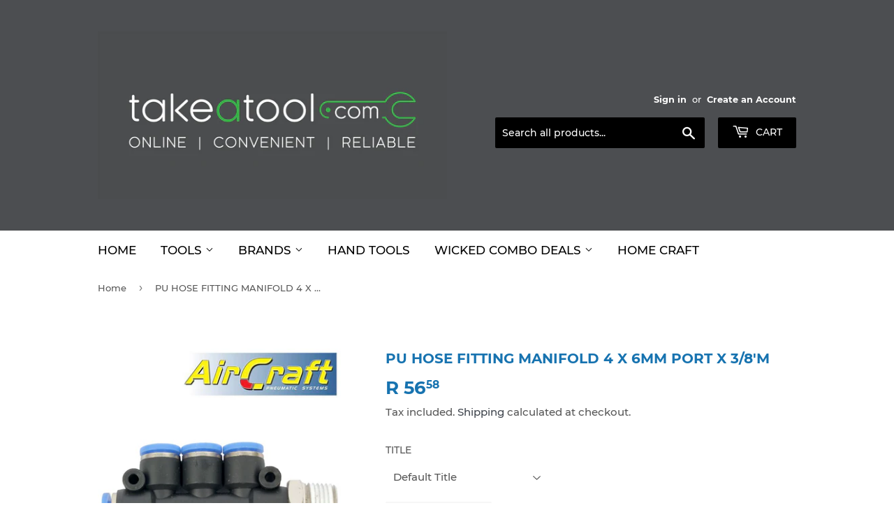

--- FILE ---
content_type: text/html; charset=utf-8
request_url: https://www.takeatool.com/products/sg-apkd06-03
body_size: 16531
content:
<!doctype html>
<html class="no-touch no-js" lang="en">
<head>
  <script>(function(H){H.className=H.className.replace(/\bno-js\b/,'js')})(document.documentElement)</script>
  <!-- Basic page needs ================================================== -->
  <meta charset="utf-8">
  <meta http-equiv="X-UA-Compatible" content="IE=edge,chrome=1">

  

  <!-- Title and description ================================================== -->
  <title>
  PU HOSE FITTING MANIFOLD 4 X 6MM PORT X 3/8&#39;M &ndash; Takeatool.com
  </title>

  
    <meta name="description" content="PU HOSE FITTING MANIFOLD 4 X 6MM PORT X 3/8&#39;M">
  

  <!-- Product meta ================================================== -->
  <!-- /snippets/social-meta-tags.liquid -->




<meta property="og:site_name" content="Takeatool.com">
<meta property="og:url" content="https://www.takeatool.com/products/sg-apkd06-03">
<meta property="og:title" content="PU HOSE FITTING MANIFOLD 4 X 6MM PORT X 3/8&#39;M">
<meta property="og:type" content="product">
<meta property="og:description" content="PU HOSE FITTING MANIFOLD 4 X 6MM PORT X 3/8&#39;M">

  <meta property="og:price:amount" content="56.58">
  <meta property="og:price:currency" content="ZAR">

<meta property="og:image" content="http://www.takeatool.com/cdn/shop/products/SG_20APKD06-03_1200x1200.jpg?v=1652315282">
<meta property="og:image:secure_url" content="https://www.takeatool.com/cdn/shop/products/SG_20APKD06-03_1200x1200.jpg?v=1652315282">


<meta name="twitter:card" content="summary_large_image">
<meta name="twitter:title" content="PU HOSE FITTING MANIFOLD 4 X 6MM PORT X 3/8&#39;M">
<meta name="twitter:description" content="PU HOSE FITTING MANIFOLD 4 X 6MM PORT X 3/8&#39;M">


  <!-- CSS3 variables ================================================== -->
  <style data-shopify>
  :root {
    --color-body-text: #585858;
    --color-body: #ffffff;
  }
</style>


  <!-- Helpers ================================================== -->
  <link rel="canonical" href="https://www.takeatool.com/products/sg-apkd06-03">
  <meta name="viewport" content="width=device-width,initial-scale=1">

  <!-- CSS ================================================== -->
  <link href="//www.takeatool.com/cdn/shop/t/15/assets/theme.scss.css?v=9190415359721648841726569398" rel="stylesheet" type="text/css" media="all" />

  <script>

    var moneyFormat = 'R {{amount}}';

    var theme = {
      strings:{
        product:{
          unavailable: "Unavailable",
          will_be_in_stock_after:"Will be in stock after [date]",
          only_left:"Only 1 left!",
          unitPrice: "Unit price",
          unitPriceSeparator: "per"
        },
        navigation:{
          more_link: "More"
        },
        map:{
          addressError: "Error looking up that address",
          addressNoResults: "No results for that address",
          addressQueryLimit: "You have exceeded the Google API usage limit. Consider upgrading to a \u003ca href=\"https:\/\/developers.google.com\/maps\/premium\/usage-limits\"\u003ePremium Plan\u003c\/a\u003e.",
          authError: "There was a problem authenticating your Google Maps API Key."
        }
      },
      settings:{
        cartType: "modal"
      }
    };</script>

  <!-- Header hook for plugins ================================================== -->
  <script>window.performance && window.performance.mark && window.performance.mark('shopify.content_for_header.start');</script><meta name="google-site-verification" content="xookt4SEHPmm1JsgF_ayTuKwFiHsWjxu_VsilaWzsO8">
<meta name="google-site-verification" content="fan96zx1hgdRKbuO2OqhYr-JMIsYRf0ZZXcUX0MrSp4">
<meta name="google-site-verification" content="HA1Y3dI_ByjzOZACFqaDBboo-Y1IBXRoQXaGYcGoD1g">
<meta id="shopify-digital-wallet" name="shopify-digital-wallet" content="/10210345056/digital_wallets/dialog">
<link rel="alternate" type="application/json+oembed" href="https://www.takeatool.com/products/sg-apkd06-03.oembed">
<script async="async" src="/checkouts/internal/preloads.js?locale=en-ZA"></script>
<script id="shopify-features" type="application/json">{"accessToken":"b8b682f3f207b2511a8940c8bf5e402c","betas":["rich-media-storefront-analytics"],"domain":"www.takeatool.com","predictiveSearch":true,"shopId":10210345056,"locale":"en"}</script>
<script>var Shopify = Shopify || {};
Shopify.shop = "green-equity.myshopify.com";
Shopify.locale = "en";
Shopify.currency = {"active":"ZAR","rate":"1.0"};
Shopify.country = "ZA";
Shopify.theme = {"name":"Copy of Copy of Copy of Supply","id":136897528032,"schema_name":"Supply","schema_version":"9.5.3","theme_store_id":679,"role":"main"};
Shopify.theme.handle = "null";
Shopify.theme.style = {"id":null,"handle":null};
Shopify.cdnHost = "www.takeatool.com/cdn";
Shopify.routes = Shopify.routes || {};
Shopify.routes.root = "/";</script>
<script type="module">!function(o){(o.Shopify=o.Shopify||{}).modules=!0}(window);</script>
<script>!function(o){function n(){var o=[];function n(){o.push(Array.prototype.slice.apply(arguments))}return n.q=o,n}var t=o.Shopify=o.Shopify||{};t.loadFeatures=n(),t.autoloadFeatures=n()}(window);</script>
<script id="shop-js-analytics" type="application/json">{"pageType":"product"}</script>
<script defer="defer" async type="module" src="//www.takeatool.com/cdn/shopifycloud/shop-js/modules/v2/client.init-shop-cart-sync_BT-GjEfc.en.esm.js"></script>
<script defer="defer" async type="module" src="//www.takeatool.com/cdn/shopifycloud/shop-js/modules/v2/chunk.common_D58fp_Oc.esm.js"></script>
<script defer="defer" async type="module" src="//www.takeatool.com/cdn/shopifycloud/shop-js/modules/v2/chunk.modal_xMitdFEc.esm.js"></script>
<script type="module">
  await import("//www.takeatool.com/cdn/shopifycloud/shop-js/modules/v2/client.init-shop-cart-sync_BT-GjEfc.en.esm.js");
await import("//www.takeatool.com/cdn/shopifycloud/shop-js/modules/v2/chunk.common_D58fp_Oc.esm.js");
await import("//www.takeatool.com/cdn/shopifycloud/shop-js/modules/v2/chunk.modal_xMitdFEc.esm.js");

  window.Shopify.SignInWithShop?.initShopCartSync?.({"fedCMEnabled":true,"windoidEnabled":true});

</script>
<script>(function() {
  var isLoaded = false;
  function asyncLoad() {
    if (isLoaded) return;
    isLoaded = true;
    var urls = ["https:\/\/developer-tools.shopifyapps.com\/scripts\/xWfoFSRBkP82K2ga6?shop=green-equity.myshopify.com","https:\/\/www.takeatool.com\/apps\/giraffly-trust\/trust-worker-e5c3f540c3c10c58d3fde2dc046385fad6ae300d.js?v=20220125003527\u0026shop=green-equity.myshopify.com","https:\/\/cdn.s3.pop-convert.com\/pcjs.production.min.js?unique_id=green-equity.myshopify.com\u0026shop=green-equity.myshopify.com","https:\/\/script.pop-convert.com\/new-micro\/production.pc.min.js?unique_id=green-equity.myshopify.com\u0026shop=green-equity.myshopify.com"];
    for (var i = 0; i < urls.length; i++) {
      var s = document.createElement('script');
      s.type = 'text/javascript';
      s.async = true;
      s.src = urls[i];
      var x = document.getElementsByTagName('script')[0];
      x.parentNode.insertBefore(s, x);
    }
  };
  if(window.attachEvent) {
    window.attachEvent('onload', asyncLoad);
  } else {
    window.addEventListener('load', asyncLoad, false);
  }
})();</script>
<script id="__st">var __st={"a":10210345056,"offset":7200,"reqid":"4626dd42-217a-4f02-a2fc-06a4671b8a7f-1769357059","pageurl":"www.takeatool.com\/products\/sg-apkd06-03","u":"2ebd48953149","p":"product","rtyp":"product","rid":7665700471008};</script>
<script>window.ShopifyPaypalV4VisibilityTracking = true;</script>
<script id="form-persister">!function(){'use strict';const t='contact',e='new_comment',n=[[t,t],['blogs',e],['comments',e],[t,'customer']],o='password',r='form_key',c=['recaptcha-v3-token','g-recaptcha-response','h-captcha-response',o],s=()=>{try{return window.sessionStorage}catch{return}},i='__shopify_v',u=t=>t.elements[r],a=function(){const t=[...n].map((([t,e])=>`form[action*='/${t}']:not([data-nocaptcha='true']) input[name='form_type'][value='${e}']`)).join(',');var e;return e=t,()=>e?[...document.querySelectorAll(e)].map((t=>t.form)):[]}();function m(t){const e=u(t);a().includes(t)&&(!e||!e.value)&&function(t){try{if(!s())return;!function(t){const e=s();if(!e)return;const n=u(t);if(!n)return;const o=n.value;o&&e.removeItem(o)}(t);const e=Array.from(Array(32),(()=>Math.random().toString(36)[2])).join('');!function(t,e){u(t)||t.append(Object.assign(document.createElement('input'),{type:'hidden',name:r})),t.elements[r].value=e}(t,e),function(t,e){const n=s();if(!n)return;const r=[...t.querySelectorAll(`input[type='${o}']`)].map((({name:t})=>t)),u=[...c,...r],a={};for(const[o,c]of new FormData(t).entries())u.includes(o)||(a[o]=c);n.setItem(e,JSON.stringify({[i]:1,action:t.action,data:a}))}(t,e)}catch(e){console.error('failed to persist form',e)}}(t)}const f=t=>{if('true'===t.dataset.persistBound)return;const e=function(t,e){const n=function(t){return'function'==typeof t.submit?t.submit:HTMLFormElement.prototype.submit}(t).bind(t);return function(){let t;return()=>{t||(t=!0,(()=>{try{e(),n()}catch(t){(t=>{console.error('form submit failed',t)})(t)}})(),setTimeout((()=>t=!1),250))}}()}(t,(()=>{m(t)}));!function(t,e){if('function'==typeof t.submit&&'function'==typeof e)try{t.submit=e}catch{}}(t,e),t.addEventListener('submit',(t=>{t.preventDefault(),e()})),t.dataset.persistBound='true'};!function(){function t(t){const e=(t=>{const e=t.target;return e instanceof HTMLFormElement?e:e&&e.form})(t);e&&m(e)}document.addEventListener('submit',t),document.addEventListener('DOMContentLoaded',(()=>{const e=a();for(const t of e)f(t);var n;n=document.body,new window.MutationObserver((t=>{for(const e of t)if('childList'===e.type&&e.addedNodes.length)for(const t of e.addedNodes)1===t.nodeType&&'FORM'===t.tagName&&a().includes(t)&&f(t)})).observe(n,{childList:!0,subtree:!0,attributes:!1}),document.removeEventListener('submit',t)}))}()}();</script>
<script integrity="sha256-4kQ18oKyAcykRKYeNunJcIwy7WH5gtpwJnB7kiuLZ1E=" data-source-attribution="shopify.loadfeatures" defer="defer" src="//www.takeatool.com/cdn/shopifycloud/storefront/assets/storefront/load_feature-a0a9edcb.js" crossorigin="anonymous"></script>
<script data-source-attribution="shopify.dynamic_checkout.dynamic.init">var Shopify=Shopify||{};Shopify.PaymentButton=Shopify.PaymentButton||{isStorefrontPortableWallets:!0,init:function(){window.Shopify.PaymentButton.init=function(){};var t=document.createElement("script");t.src="https://www.takeatool.com/cdn/shopifycloud/portable-wallets/latest/portable-wallets.en.js",t.type="module",document.head.appendChild(t)}};
</script>
<script data-source-attribution="shopify.dynamic_checkout.buyer_consent">
  function portableWalletsHideBuyerConsent(e){var t=document.getElementById("shopify-buyer-consent"),n=document.getElementById("shopify-subscription-policy-button");t&&n&&(t.classList.add("hidden"),t.setAttribute("aria-hidden","true"),n.removeEventListener("click",e))}function portableWalletsShowBuyerConsent(e){var t=document.getElementById("shopify-buyer-consent"),n=document.getElementById("shopify-subscription-policy-button");t&&n&&(t.classList.remove("hidden"),t.removeAttribute("aria-hidden"),n.addEventListener("click",e))}window.Shopify?.PaymentButton&&(window.Shopify.PaymentButton.hideBuyerConsent=portableWalletsHideBuyerConsent,window.Shopify.PaymentButton.showBuyerConsent=portableWalletsShowBuyerConsent);
</script>
<script data-source-attribution="shopify.dynamic_checkout.cart.bootstrap">document.addEventListener("DOMContentLoaded",(function(){function t(){return document.querySelector("shopify-accelerated-checkout-cart, shopify-accelerated-checkout")}if(t())Shopify.PaymentButton.init();else{new MutationObserver((function(e,n){t()&&(Shopify.PaymentButton.init(),n.disconnect())})).observe(document.body,{childList:!0,subtree:!0})}}));
</script>

<script>window.performance && window.performance.mark && window.performance.mark('shopify.content_for_header.end');</script>

  
  

  <script src="//www.takeatool.com/cdn/shop/t/15/assets/jquery-2.2.3.min.js?v=58211863146907186831674302323" type="text/javascript"></script>

  <script src="//www.takeatool.com/cdn/shop/t/15/assets/lazysizes.min.js?v=8147953233334221341674302323" async="async"></script>
  <script src="//www.takeatool.com/cdn/shop/t/15/assets/vendor.js?v=106177282645720727331674302323" defer="defer"></script>
  <script src="//www.takeatool.com/cdn/shop/t/15/assets/theme.js?v=8756856857736833641674302323" defer="defer"></script>


<!-- BEGIN app block: shopify://apps/cbb-shipping-rates/blocks/app-embed-block/de9da91b-8d51-4359-81df-b8b0288464c7 --><script>
    window.codeblackbelt = window.codeblackbelt || {};
    window.codeblackbelt.shop = window.codeblackbelt.shop || 'green-equity.myshopify.com';
    </script><script src="//cdn.codeblackbelt.com/widgets/shipping-rates-calculator-plus/main.min.js?version=2026012518+0200" async></script>
<!-- END app block --><link href="https://monorail-edge.shopifysvc.com" rel="dns-prefetch">
<script>(function(){if ("sendBeacon" in navigator && "performance" in window) {try {var session_token_from_headers = performance.getEntriesByType('navigation')[0].serverTiming.find(x => x.name == '_s').description;} catch {var session_token_from_headers = undefined;}var session_cookie_matches = document.cookie.match(/_shopify_s=([^;]*)/);var session_token_from_cookie = session_cookie_matches && session_cookie_matches.length === 2 ? session_cookie_matches[1] : "";var session_token = session_token_from_headers || session_token_from_cookie || "";function handle_abandonment_event(e) {var entries = performance.getEntries().filter(function(entry) {return /monorail-edge.shopifysvc.com/.test(entry.name);});if (!window.abandonment_tracked && entries.length === 0) {window.abandonment_tracked = true;var currentMs = Date.now();var navigation_start = performance.timing.navigationStart;var payload = {shop_id: 10210345056,url: window.location.href,navigation_start,duration: currentMs - navigation_start,session_token,page_type: "product"};window.navigator.sendBeacon("https://monorail-edge.shopifysvc.com/v1/produce", JSON.stringify({schema_id: "online_store_buyer_site_abandonment/1.1",payload: payload,metadata: {event_created_at_ms: currentMs,event_sent_at_ms: currentMs}}));}}window.addEventListener('pagehide', handle_abandonment_event);}}());</script>
<script id="web-pixels-manager-setup">(function e(e,d,r,n,o){if(void 0===o&&(o={}),!Boolean(null===(a=null===(i=window.Shopify)||void 0===i?void 0:i.analytics)||void 0===a?void 0:a.replayQueue)){var i,a;window.Shopify=window.Shopify||{};var t=window.Shopify;t.analytics=t.analytics||{};var s=t.analytics;s.replayQueue=[],s.publish=function(e,d,r){return s.replayQueue.push([e,d,r]),!0};try{self.performance.mark("wpm:start")}catch(e){}var l=function(){var e={modern:/Edge?\/(1{2}[4-9]|1[2-9]\d|[2-9]\d{2}|\d{4,})\.\d+(\.\d+|)|Firefox\/(1{2}[4-9]|1[2-9]\d|[2-9]\d{2}|\d{4,})\.\d+(\.\d+|)|Chrom(ium|e)\/(9{2}|\d{3,})\.\d+(\.\d+|)|(Maci|X1{2}).+ Version\/(15\.\d+|(1[6-9]|[2-9]\d|\d{3,})\.\d+)([,.]\d+|)( \(\w+\)|)( Mobile\/\w+|) Safari\/|Chrome.+OPR\/(9{2}|\d{3,})\.\d+\.\d+|(CPU[ +]OS|iPhone[ +]OS|CPU[ +]iPhone|CPU IPhone OS|CPU iPad OS)[ +]+(15[._]\d+|(1[6-9]|[2-9]\d|\d{3,})[._]\d+)([._]\d+|)|Android:?[ /-](13[3-9]|1[4-9]\d|[2-9]\d{2}|\d{4,})(\.\d+|)(\.\d+|)|Android.+Firefox\/(13[5-9]|1[4-9]\d|[2-9]\d{2}|\d{4,})\.\d+(\.\d+|)|Android.+Chrom(ium|e)\/(13[3-9]|1[4-9]\d|[2-9]\d{2}|\d{4,})\.\d+(\.\d+|)|SamsungBrowser\/([2-9]\d|\d{3,})\.\d+/,legacy:/Edge?\/(1[6-9]|[2-9]\d|\d{3,})\.\d+(\.\d+|)|Firefox\/(5[4-9]|[6-9]\d|\d{3,})\.\d+(\.\d+|)|Chrom(ium|e)\/(5[1-9]|[6-9]\d|\d{3,})\.\d+(\.\d+|)([\d.]+$|.*Safari\/(?![\d.]+ Edge\/[\d.]+$))|(Maci|X1{2}).+ Version\/(10\.\d+|(1[1-9]|[2-9]\d|\d{3,})\.\d+)([,.]\d+|)( \(\w+\)|)( Mobile\/\w+|) Safari\/|Chrome.+OPR\/(3[89]|[4-9]\d|\d{3,})\.\d+\.\d+|(CPU[ +]OS|iPhone[ +]OS|CPU[ +]iPhone|CPU IPhone OS|CPU iPad OS)[ +]+(10[._]\d+|(1[1-9]|[2-9]\d|\d{3,})[._]\d+)([._]\d+|)|Android:?[ /-](13[3-9]|1[4-9]\d|[2-9]\d{2}|\d{4,})(\.\d+|)(\.\d+|)|Mobile Safari.+OPR\/([89]\d|\d{3,})\.\d+\.\d+|Android.+Firefox\/(13[5-9]|1[4-9]\d|[2-9]\d{2}|\d{4,})\.\d+(\.\d+|)|Android.+Chrom(ium|e)\/(13[3-9]|1[4-9]\d|[2-9]\d{2}|\d{4,})\.\d+(\.\d+|)|Android.+(UC? ?Browser|UCWEB|U3)[ /]?(15\.([5-9]|\d{2,})|(1[6-9]|[2-9]\d|\d{3,})\.\d+)\.\d+|SamsungBrowser\/(5\.\d+|([6-9]|\d{2,})\.\d+)|Android.+MQ{2}Browser\/(14(\.(9|\d{2,})|)|(1[5-9]|[2-9]\d|\d{3,})(\.\d+|))(\.\d+|)|K[Aa][Ii]OS\/(3\.\d+|([4-9]|\d{2,})\.\d+)(\.\d+|)/},d=e.modern,r=e.legacy,n=navigator.userAgent;return n.match(d)?"modern":n.match(r)?"legacy":"unknown"}(),u="modern"===l?"modern":"legacy",c=(null!=n?n:{modern:"",legacy:""})[u],f=function(e){return[e.baseUrl,"/wpm","/b",e.hashVersion,"modern"===e.buildTarget?"m":"l",".js"].join("")}({baseUrl:d,hashVersion:r,buildTarget:u}),m=function(e){var d=e.version,r=e.bundleTarget,n=e.surface,o=e.pageUrl,i=e.monorailEndpoint;return{emit:function(e){var a=e.status,t=e.errorMsg,s=(new Date).getTime(),l=JSON.stringify({metadata:{event_sent_at_ms:s},events:[{schema_id:"web_pixels_manager_load/3.1",payload:{version:d,bundle_target:r,page_url:o,status:a,surface:n,error_msg:t},metadata:{event_created_at_ms:s}}]});if(!i)return console&&console.warn&&console.warn("[Web Pixels Manager] No Monorail endpoint provided, skipping logging."),!1;try{return self.navigator.sendBeacon.bind(self.navigator)(i,l)}catch(e){}var u=new XMLHttpRequest;try{return u.open("POST",i,!0),u.setRequestHeader("Content-Type","text/plain"),u.send(l),!0}catch(e){return console&&console.warn&&console.warn("[Web Pixels Manager] Got an unhandled error while logging to Monorail."),!1}}}}({version:r,bundleTarget:l,surface:e.surface,pageUrl:self.location.href,monorailEndpoint:e.monorailEndpoint});try{o.browserTarget=l,function(e){var d=e.src,r=e.async,n=void 0===r||r,o=e.onload,i=e.onerror,a=e.sri,t=e.scriptDataAttributes,s=void 0===t?{}:t,l=document.createElement("script"),u=document.querySelector("head"),c=document.querySelector("body");if(l.async=n,l.src=d,a&&(l.integrity=a,l.crossOrigin="anonymous"),s)for(var f in s)if(Object.prototype.hasOwnProperty.call(s,f))try{l.dataset[f]=s[f]}catch(e){}if(o&&l.addEventListener("load",o),i&&l.addEventListener("error",i),u)u.appendChild(l);else{if(!c)throw new Error("Did not find a head or body element to append the script");c.appendChild(l)}}({src:f,async:!0,onload:function(){if(!function(){var e,d;return Boolean(null===(d=null===(e=window.Shopify)||void 0===e?void 0:e.analytics)||void 0===d?void 0:d.initialized)}()){var d=window.webPixelsManager.init(e)||void 0;if(d){var r=window.Shopify.analytics;r.replayQueue.forEach((function(e){var r=e[0],n=e[1],o=e[2];d.publishCustomEvent(r,n,o)})),r.replayQueue=[],r.publish=d.publishCustomEvent,r.visitor=d.visitor,r.initialized=!0}}},onerror:function(){return m.emit({status:"failed",errorMsg:"".concat(f," has failed to load")})},sri:function(e){var d=/^sha384-[A-Za-z0-9+/=]+$/;return"string"==typeof e&&d.test(e)}(c)?c:"",scriptDataAttributes:o}),m.emit({status:"loading"})}catch(e){m.emit({status:"failed",errorMsg:(null==e?void 0:e.message)||"Unknown error"})}}})({shopId: 10210345056,storefrontBaseUrl: "https://www.takeatool.com",extensionsBaseUrl: "https://extensions.shopifycdn.com/cdn/shopifycloud/web-pixels-manager",monorailEndpoint: "https://monorail-edge.shopifysvc.com/unstable/produce_batch",surface: "storefront-renderer",enabledBetaFlags: ["2dca8a86"],webPixelsConfigList: [{"id":"456065248","configuration":"{\"config\":\"{\\\"pixel_id\\\":\\\"G-43C9EJ6W82\\\",\\\"target_country\\\":\\\"ZA\\\",\\\"gtag_events\\\":[{\\\"type\\\":\\\"purchase\\\",\\\"action_label\\\":\\\"G-43C9EJ6W82\\\"},{\\\"type\\\":\\\"page_view\\\",\\\"action_label\\\":\\\"G-43C9EJ6W82\\\"},{\\\"type\\\":\\\"view_item\\\",\\\"action_label\\\":\\\"G-43C9EJ6W82\\\"},{\\\"type\\\":\\\"search\\\",\\\"action_label\\\":\\\"G-43C9EJ6W82\\\"},{\\\"type\\\":\\\"add_to_cart\\\",\\\"action_label\\\":\\\"G-43C9EJ6W82\\\"},{\\\"type\\\":\\\"begin_checkout\\\",\\\"action_label\\\":\\\"G-43C9EJ6W82\\\"},{\\\"type\\\":\\\"add_payment_info\\\",\\\"action_label\\\":\\\"G-43C9EJ6W82\\\"}],\\\"enable_monitoring_mode\\\":false}\"}","eventPayloadVersion":"v1","runtimeContext":"OPEN","scriptVersion":"b2a88bafab3e21179ed38636efcd8a93","type":"APP","apiClientId":1780363,"privacyPurposes":[],"dataSharingAdjustments":{"protectedCustomerApprovalScopes":["read_customer_address","read_customer_email","read_customer_name","read_customer_personal_data","read_customer_phone"]}},{"id":"175636704","configuration":"{\"pixel_id\":\"741565329652636\",\"pixel_type\":\"facebook_pixel\",\"metaapp_system_user_token\":\"-\"}","eventPayloadVersion":"v1","runtimeContext":"OPEN","scriptVersion":"ca16bc87fe92b6042fbaa3acc2fbdaa6","type":"APP","apiClientId":2329312,"privacyPurposes":["ANALYTICS","MARKETING","SALE_OF_DATA"],"dataSharingAdjustments":{"protectedCustomerApprovalScopes":["read_customer_address","read_customer_email","read_customer_name","read_customer_personal_data","read_customer_phone"]}},{"id":"69566688","eventPayloadVersion":"v1","runtimeContext":"LAX","scriptVersion":"1","type":"CUSTOM","privacyPurposes":["ANALYTICS"],"name":"Google Analytics tag (migrated)"},{"id":"shopify-app-pixel","configuration":"{}","eventPayloadVersion":"v1","runtimeContext":"STRICT","scriptVersion":"0450","apiClientId":"shopify-pixel","type":"APP","privacyPurposes":["ANALYTICS","MARKETING"]},{"id":"shopify-custom-pixel","eventPayloadVersion":"v1","runtimeContext":"LAX","scriptVersion":"0450","apiClientId":"shopify-pixel","type":"CUSTOM","privacyPurposes":["ANALYTICS","MARKETING"]}],isMerchantRequest: false,initData: {"shop":{"name":"Takeatool.com","paymentSettings":{"currencyCode":"ZAR"},"myshopifyDomain":"green-equity.myshopify.com","countryCode":"ZA","storefrontUrl":"https:\/\/www.takeatool.com"},"customer":null,"cart":null,"checkout":null,"productVariants":[{"price":{"amount":56.58,"currencyCode":"ZAR"},"product":{"title":"PU HOSE FITTING MANIFOLD 4 X 6MM PORT X 3\/8'M","vendor":"Vermont","id":"7665700471008","untranslatedTitle":"PU HOSE FITTING MANIFOLD 4 X 6MM PORT X 3\/8'M","url":"\/products\/sg-apkd06-03","type":"PU HOSE FITTING MANIFOLD 4 X 6MM PORT X 3\/8'M"},"id":"42803517751520","image":{"src":"\/\/www.takeatool.com\/cdn\/shop\/products\/SG_20APKD06-03.jpg?v=1652315282"},"sku":"SG APKD06-03","title":"Default Title","untranslatedTitle":"Default Title"}],"purchasingCompany":null},},"https://www.takeatool.com/cdn","fcfee988w5aeb613cpc8e4bc33m6693e112",{"modern":"","legacy":""},{"shopId":"10210345056","storefrontBaseUrl":"https:\/\/www.takeatool.com","extensionBaseUrl":"https:\/\/extensions.shopifycdn.com\/cdn\/shopifycloud\/web-pixels-manager","surface":"storefront-renderer","enabledBetaFlags":"[\"2dca8a86\"]","isMerchantRequest":"false","hashVersion":"fcfee988w5aeb613cpc8e4bc33m6693e112","publish":"custom","events":"[[\"page_viewed\",{}],[\"product_viewed\",{\"productVariant\":{\"price\":{\"amount\":56.58,\"currencyCode\":\"ZAR\"},\"product\":{\"title\":\"PU HOSE FITTING MANIFOLD 4 X 6MM PORT X 3\/8'M\",\"vendor\":\"Vermont\",\"id\":\"7665700471008\",\"untranslatedTitle\":\"PU HOSE FITTING MANIFOLD 4 X 6MM PORT X 3\/8'M\",\"url\":\"\/products\/sg-apkd06-03\",\"type\":\"PU HOSE FITTING MANIFOLD 4 X 6MM PORT X 3\/8'M\"},\"id\":\"42803517751520\",\"image\":{\"src\":\"\/\/www.takeatool.com\/cdn\/shop\/products\/SG_20APKD06-03.jpg?v=1652315282\"},\"sku\":\"SG APKD06-03\",\"title\":\"Default Title\",\"untranslatedTitle\":\"Default Title\"}}]]"});</script><script>
  window.ShopifyAnalytics = window.ShopifyAnalytics || {};
  window.ShopifyAnalytics.meta = window.ShopifyAnalytics.meta || {};
  window.ShopifyAnalytics.meta.currency = 'ZAR';
  var meta = {"product":{"id":7665700471008,"gid":"gid:\/\/shopify\/Product\/7665700471008","vendor":"Vermont","type":"PU HOSE FITTING MANIFOLD 4 X 6MM PORT X 3\/8'M","handle":"sg-apkd06-03","variants":[{"id":42803517751520,"price":5658,"name":"PU HOSE FITTING MANIFOLD 4 X 6MM PORT X 3\/8'M","public_title":null,"sku":"SG APKD06-03"}],"remote":false},"page":{"pageType":"product","resourceType":"product","resourceId":7665700471008,"requestId":"4626dd42-217a-4f02-a2fc-06a4671b8a7f-1769357059"}};
  for (var attr in meta) {
    window.ShopifyAnalytics.meta[attr] = meta[attr];
  }
</script>
<script class="analytics">
  (function () {
    var customDocumentWrite = function(content) {
      var jquery = null;

      if (window.jQuery) {
        jquery = window.jQuery;
      } else if (window.Checkout && window.Checkout.$) {
        jquery = window.Checkout.$;
      }

      if (jquery) {
        jquery('body').append(content);
      }
    };

    var hasLoggedConversion = function(token) {
      if (token) {
        return document.cookie.indexOf('loggedConversion=' + token) !== -1;
      }
      return false;
    }

    var setCookieIfConversion = function(token) {
      if (token) {
        var twoMonthsFromNow = new Date(Date.now());
        twoMonthsFromNow.setMonth(twoMonthsFromNow.getMonth() + 2);

        document.cookie = 'loggedConversion=' + token + '; expires=' + twoMonthsFromNow;
      }
    }

    var trekkie = window.ShopifyAnalytics.lib = window.trekkie = window.trekkie || [];
    if (trekkie.integrations) {
      return;
    }
    trekkie.methods = [
      'identify',
      'page',
      'ready',
      'track',
      'trackForm',
      'trackLink'
    ];
    trekkie.factory = function(method) {
      return function() {
        var args = Array.prototype.slice.call(arguments);
        args.unshift(method);
        trekkie.push(args);
        return trekkie;
      };
    };
    for (var i = 0; i < trekkie.methods.length; i++) {
      var key = trekkie.methods[i];
      trekkie[key] = trekkie.factory(key);
    }
    trekkie.load = function(config) {
      trekkie.config = config || {};
      trekkie.config.initialDocumentCookie = document.cookie;
      var first = document.getElementsByTagName('script')[0];
      var script = document.createElement('script');
      script.type = 'text/javascript';
      script.onerror = function(e) {
        var scriptFallback = document.createElement('script');
        scriptFallback.type = 'text/javascript';
        scriptFallback.onerror = function(error) {
                var Monorail = {
      produce: function produce(monorailDomain, schemaId, payload) {
        var currentMs = new Date().getTime();
        var event = {
          schema_id: schemaId,
          payload: payload,
          metadata: {
            event_created_at_ms: currentMs,
            event_sent_at_ms: currentMs
          }
        };
        return Monorail.sendRequest("https://" + monorailDomain + "/v1/produce", JSON.stringify(event));
      },
      sendRequest: function sendRequest(endpointUrl, payload) {
        // Try the sendBeacon API
        if (window && window.navigator && typeof window.navigator.sendBeacon === 'function' && typeof window.Blob === 'function' && !Monorail.isIos12()) {
          var blobData = new window.Blob([payload], {
            type: 'text/plain'
          });

          if (window.navigator.sendBeacon(endpointUrl, blobData)) {
            return true;
          } // sendBeacon was not successful

        } // XHR beacon

        var xhr = new XMLHttpRequest();

        try {
          xhr.open('POST', endpointUrl);
          xhr.setRequestHeader('Content-Type', 'text/plain');
          xhr.send(payload);
        } catch (e) {
          console.log(e);
        }

        return false;
      },
      isIos12: function isIos12() {
        return window.navigator.userAgent.lastIndexOf('iPhone; CPU iPhone OS 12_') !== -1 || window.navigator.userAgent.lastIndexOf('iPad; CPU OS 12_') !== -1;
      }
    };
    Monorail.produce('monorail-edge.shopifysvc.com',
      'trekkie_storefront_load_errors/1.1',
      {shop_id: 10210345056,
      theme_id: 136897528032,
      app_name: "storefront",
      context_url: window.location.href,
      source_url: "//www.takeatool.com/cdn/s/trekkie.storefront.8d95595f799fbf7e1d32231b9a28fd43b70c67d3.min.js"});

        };
        scriptFallback.async = true;
        scriptFallback.src = '//www.takeatool.com/cdn/s/trekkie.storefront.8d95595f799fbf7e1d32231b9a28fd43b70c67d3.min.js';
        first.parentNode.insertBefore(scriptFallback, first);
      };
      script.async = true;
      script.src = '//www.takeatool.com/cdn/s/trekkie.storefront.8d95595f799fbf7e1d32231b9a28fd43b70c67d3.min.js';
      first.parentNode.insertBefore(script, first);
    };
    trekkie.load(
      {"Trekkie":{"appName":"storefront","development":false,"defaultAttributes":{"shopId":10210345056,"isMerchantRequest":null,"themeId":136897528032,"themeCityHash":"1957721491886822714","contentLanguage":"en","currency":"ZAR","eventMetadataId":"51ba88f4-2d00-4ce0-a54c-969cb080f6e5"},"isServerSideCookieWritingEnabled":true,"monorailRegion":"shop_domain","enabledBetaFlags":["65f19447"]},"Session Attribution":{},"S2S":{"facebookCapiEnabled":true,"source":"trekkie-storefront-renderer","apiClientId":580111}}
    );

    var loaded = false;
    trekkie.ready(function() {
      if (loaded) return;
      loaded = true;

      window.ShopifyAnalytics.lib = window.trekkie;

      var originalDocumentWrite = document.write;
      document.write = customDocumentWrite;
      try { window.ShopifyAnalytics.merchantGoogleAnalytics.call(this); } catch(error) {};
      document.write = originalDocumentWrite;

      window.ShopifyAnalytics.lib.page(null,{"pageType":"product","resourceType":"product","resourceId":7665700471008,"requestId":"4626dd42-217a-4f02-a2fc-06a4671b8a7f-1769357059","shopifyEmitted":true});

      var match = window.location.pathname.match(/checkouts\/(.+)\/(thank_you|post_purchase)/)
      var token = match? match[1]: undefined;
      if (!hasLoggedConversion(token)) {
        setCookieIfConversion(token);
        window.ShopifyAnalytics.lib.track("Viewed Product",{"currency":"ZAR","variantId":42803517751520,"productId":7665700471008,"productGid":"gid:\/\/shopify\/Product\/7665700471008","name":"PU HOSE FITTING MANIFOLD 4 X 6MM PORT X 3\/8'M","price":"56.58","sku":"SG APKD06-03","brand":"Vermont","variant":null,"category":"PU HOSE FITTING MANIFOLD 4 X 6MM PORT X 3\/8'M","nonInteraction":true,"remote":false},undefined,undefined,{"shopifyEmitted":true});
      window.ShopifyAnalytics.lib.track("monorail:\/\/trekkie_storefront_viewed_product\/1.1",{"currency":"ZAR","variantId":42803517751520,"productId":7665700471008,"productGid":"gid:\/\/shopify\/Product\/7665700471008","name":"PU HOSE FITTING MANIFOLD 4 X 6MM PORT X 3\/8'M","price":"56.58","sku":"SG APKD06-03","brand":"Vermont","variant":null,"category":"PU HOSE FITTING MANIFOLD 4 X 6MM PORT X 3\/8'M","nonInteraction":true,"remote":false,"referer":"https:\/\/www.takeatool.com\/products\/sg-apkd06-03"});
      }
    });


        var eventsListenerScript = document.createElement('script');
        eventsListenerScript.async = true;
        eventsListenerScript.src = "//www.takeatool.com/cdn/shopifycloud/storefront/assets/shop_events_listener-3da45d37.js";
        document.getElementsByTagName('head')[0].appendChild(eventsListenerScript);

})();</script>
  <script>
  if (!window.ga || (window.ga && typeof window.ga !== 'function')) {
    window.ga = function ga() {
      (window.ga.q = window.ga.q || []).push(arguments);
      if (window.Shopify && window.Shopify.analytics && typeof window.Shopify.analytics.publish === 'function') {
        window.Shopify.analytics.publish("ga_stub_called", {}, {sendTo: "google_osp_migration"});
      }
      console.error("Shopify's Google Analytics stub called with:", Array.from(arguments), "\nSee https://help.shopify.com/manual/promoting-marketing/pixels/pixel-migration#google for more information.");
    };
    if (window.Shopify && window.Shopify.analytics && typeof window.Shopify.analytics.publish === 'function') {
      window.Shopify.analytics.publish("ga_stub_initialized", {}, {sendTo: "google_osp_migration"});
    }
  }
</script>
<script
  defer
  src="https://www.takeatool.com/cdn/shopifycloud/perf-kit/shopify-perf-kit-3.0.4.min.js"
  data-application="storefront-renderer"
  data-shop-id="10210345056"
  data-render-region="gcp-us-east1"
  data-page-type="product"
  data-theme-instance-id="136897528032"
  data-theme-name="Supply"
  data-theme-version="9.5.3"
  data-monorail-region="shop_domain"
  data-resource-timing-sampling-rate="10"
  data-shs="true"
  data-shs-beacon="true"
  data-shs-export-with-fetch="true"
  data-shs-logs-sample-rate="1"
  data-shs-beacon-endpoint="https://www.takeatool.com/api/collect"
></script>
</head>

<body id="pu-hose-fitting-manifold-4-x-6mm-port-x-3-8-39-m" class="template-product">

  <div id="shopify-section-header" class="shopify-section header-section"><header class="site-header" role="banner" data-section-id="header" data-section-type="header-section">
  <div class="wrapper">

    <div class="grid--full">
      <div class="grid-item large--one-half">
        
          <div class="h1 header-logo" itemscope itemtype="http://schema.org/Organization">
        
          
          

          <a href="/" itemprop="url">
            <div class="lazyload__image-wrapper no-js header-logo__image" style="max-width:600px;">
              <div style="padding-top:47.90736607142857%;">
                <img class="lazyload js"
                  data-src="//www.takeatool.com/cdn/shop/files/takeAtool_FB-06_19640ae2-bf18-4ea3-846c-0a14d6fab776_{width}x.png?v=1636890282"
                  data-widths="[180, 360, 540, 720, 900, 1080, 1296, 1512, 1728, 2048]"
                  data-aspectratio="2.087361677344205"
                  data-sizes="auto"
                  alt="Takeatool.com"
                  style="width:600px;">
              </div>
            </div>
            <noscript>
              
              <img src="//www.takeatool.com/cdn/shop/files/takeAtool_FB-06_19640ae2-bf18-4ea3-846c-0a14d6fab776_600x.png?v=1636890282"
                srcset="//www.takeatool.com/cdn/shop/files/takeAtool_FB-06_19640ae2-bf18-4ea3-846c-0a14d6fab776_600x.png?v=1636890282 1x, //www.takeatool.com/cdn/shop/files/takeAtool_FB-06_19640ae2-bf18-4ea3-846c-0a14d6fab776_600x@2x.png?v=1636890282 2x"
                alt="Takeatool.com"
                itemprop="logo"
                style="max-width:600px;">
            </noscript>
          </a>
          
        
          </div>
        
      </div>

      <div class="grid-item large--one-half text-center large--text-right">
        
          <div class="site-header--text-links medium-down--hide">
            
              

                <p></p>

              
            

            
              <span class="site-header--meta-links medium-down--hide">
                
                  <a href="/account/login" id="customer_login_link">Sign in</a>
                  <span class="site-header--spacer">or</span>
                  <a href="/account/register" id="customer_register_link">Create an Account</a>
                
              </span>
            
          </div>

          <br class="medium-down--hide">
        

        <form action="/search" method="get" class="search-bar" role="search">
  <input type="hidden" name="type" value="product">

  <input type="search" name="q" value="" placeholder="Search all products..." aria-label="Search all products...">
  <button type="submit" class="search-bar--submit icon-fallback-text">
    <span class="icon icon-search" aria-hidden="true"></span>
    <span class="fallback-text">Search</span>
  </button>
</form>


        <a href="/cart" class="header-cart-btn cart-toggle">
          <span class="icon icon-cart"></span>
          Cart <span class="cart-count cart-badge--desktop hidden-count">0</span>
        </a>
      </div>
    </div>

  </div>
</header>

<div id="mobileNavBar">
  <div class="display-table-cell">
    <button class="menu-toggle mobileNavBar-link" aria-controls="navBar" aria-expanded="false"><span class="icon icon-hamburger" aria-hidden="true"></span>Menu</button>
  </div>
  <div class="display-table-cell">
    <a href="/cart" class="cart-toggle mobileNavBar-link">
      <span class="icon icon-cart"></span>
      Cart <span class="cart-count hidden-count">0</span>
    </a>
  </div>
</div>

<nav class="nav-bar" id="navBar" role="navigation">
  <div class="wrapper">
    <form action="/search" method="get" class="search-bar" role="search">
  <input type="hidden" name="type" value="product">

  <input type="search" name="q" value="" placeholder="Search all products..." aria-label="Search all products...">
  <button type="submit" class="search-bar--submit icon-fallback-text">
    <span class="icon icon-search" aria-hidden="true"></span>
    <span class="fallback-text">Search</span>
  </button>
</form>

    <ul class="mobile-nav" id="MobileNav">
  
  <li class="large--hide">
    <a href="/">Home</a>
  </li>
  
  
    
      <li>
        <a
          href="https://www.takeatool.com"
          class="mobile-nav--link"
          data-meganav-type="child"
          >
            Home
        </a>
      </li>
    
  
    
      
      <li
        class="mobile-nav--has-dropdown "
        aria-haspopup="true">
        <a
          href="/search"
          class="mobile-nav--link"
          data-meganav-type="parent"
          >
            Tools
        </a>
        <button class="icon icon-arrow-down mobile-nav--button"
          aria-expanded="false"
          aria-label="Tools Menu">
        </button>
        <ul
          id="MenuParent-2"
          class="mobile-nav--dropdown "
          data-meganav-dropdown>
          
            
              <li>
                <a
                  href="/collections/power-fastening"
                  class="mobile-nav--link"
                  data-meganav-type="child"
                  >
                    Power Fastening Tools
                </a>
              </li>
            
          
            
              <li>
                <a
                  href="/collections/reviva-by-black-decker-tools-to-build-a-better-planet"
                  class="mobile-nav--link"
                  data-meganav-type="child"
                  >
                    Reviva - Eco Friendly
                </a>
              </li>
            
          
            
              <li>
                <a
                  href="/collections/abrasives"
                  class="mobile-nav--link"
                  data-meganav-type="child"
                  >
                    Abrasives
                </a>
              </li>
            
          
            
              <li>
                <a
                  href="/collections/air-pneumatic-tools"
                  class="mobile-nav--link"
                  data-meganav-type="child"
                  >
                    Air &amp; Pneumatic Tools
                </a>
              </li>
            
          
            
              <li>
                <a
                  href="/collections/backing-pads"
                  class="mobile-nav--link"
                  data-meganav-type="child"
                  >
                    Backing Pads
                </a>
              </li>
            
          
            
              <li>
                <a
                  href="/collections/circular-saw-blades"
                  class="mobile-nav--link"
                  data-meganav-type="child"
                  >
                    Circular Saw Blades
                </a>
              </li>
            
          
            
              <li>
                <a
                  href="/collections/diamond-blades"
                  class="mobile-nav--link"
                  data-meganav-type="child"
                  >
                    Diamond Blades
                </a>
              </li>
            
          
            
              <li>
                <a
                  href="/collections/drill-bits"
                  class="mobile-nav--link"
                  data-meganav-type="child"
                  >
                    Drill Bits
                </a>
              </li>
            
          
            
              <li>
                <a
                  href="/collections/hole-saws"
                  class="mobile-nav--link"
                  data-meganav-type="child"
                  >
                    Hole Saws
                </a>
              </li>
            
          
            
              <li>
                <a
                  href="/collections/jig-saw-blades"
                  class="mobile-nav--link"
                  data-meganav-type="child"
                  >
                    Jig Saw Blades
                </a>
              </li>
            
          
            
              <li>
                <a
                  href="/collections/mini-tools-and-accessories"
                  class="mobile-nav--link"
                  data-meganav-type="child"
                  >
                    Mini Tools and Accessories
                </a>
              </li>
            
          
            
              <li>
                <a
                  href="/collections/polishing"
                  class="mobile-nav--link"
                  data-meganav-type="child"
                  >
                    Polishing
                </a>
              </li>
            
          
            
              <li>
                <a
                  href="/collections/power-screwdriving"
                  class="mobile-nav--link"
                  data-meganav-type="child"
                  >
                    Power Screwdriving
                </a>
              </li>
            
          
            
              <li>
                <a
                  href="/collections/power-tool-accessories"
                  class="mobile-nav--link"
                  data-meganav-type="child"
                  >
                    Power Tool Accessories
                </a>
              </li>
            
          
            
              <li>
                <a
                  href="/collections/power-tools"
                  class="mobile-nav--link"
                  data-meganav-type="child"
                  >
                    Power Tools
                </a>
              </li>
            
          
            
              <li>
                <a
                  href="/collections/routing"
                  class="mobile-nav--link"
                  data-meganav-type="child"
                  >
                    Routing
                </a>
              </li>
            
          
            
              <li>
                <a
                  href="/collections/sharpening-tools"
                  class="mobile-nav--link"
                  data-meganav-type="child"
                  >
                    Sharpening Tools
                </a>
              </li>
            
          
        </ul>
      </li>
    
  
    
      
      <li
        class="mobile-nav--has-dropdown "
        aria-haspopup="true">
        <a
          href="/pages/brands"
          class="mobile-nav--link"
          data-meganav-type="parent"
          >
            Brands
        </a>
        <button class="icon icon-arrow-down mobile-nav--button"
          aria-expanded="false"
          aria-label="Brands Menu">
        </button>
        <ul
          id="MenuParent-3"
          class="mobile-nav--dropdown "
          data-meganav-dropdown>
          
            
              <li>
                <a
                  href="/collections/dewalt"
                  class="mobile-nav--link"
                  data-meganav-type="child"
                  >
                    DeWalt
                </a>
              </li>
            
          
            
              <li>
                <a
                  href="/collections/black-decker"
                  class="mobile-nav--link"
                  data-meganav-type="child"
                  >
                    Black+Decker
                </a>
              </li>
            
          
            
              <li>
                <a
                  href="/collections/stanley"
                  class="mobile-nav--link"
                  data-meganav-type="child"
                  >
                    Stanley
                </a>
              </li>
            
          
            
              <li>
                <a
                  href="/collections/drill-doctor"
                  class="mobile-nav--link"
                  data-meganav-type="child"
                  >
                    Drill Doctor
                </a>
              </li>
            
          
            
              <li>
                <a
                  href="/collections/brand-festool"
                  class="mobile-nav--link"
                  data-meganav-type="child"
                  >
                    Festool
                </a>
              </li>
            
          
            
              <li>
                <a
                  href="/collections/brand-fixman"
                  class="mobile-nav--link"
                  data-meganav-type="child"
                  >
                    Fixman
                </a>
              </li>
            
          
            
              <li>
                <a
                  href="/collections/brand-flexipads"
                  class="mobile-nav--link"
                  data-meganav-type="child"
                  >
                    Flexipads
                </a>
              </li>
            
          
            
              <li>
                <a
                  href="/collections/brand-rawlplug-1"
                  class="mobile-nav--link"
                  data-meganav-type="child"
                  >
                    Rawlplug
                </a>
              </li>
            
          
            
              <li>
                <a
                  href="/collections/brand-sawstop"
                  class="mobile-nav--link"
                  data-meganav-type="child"
                  >
                    Sawstop
                </a>
              </li>
            
          
            
              <li>
                <a
                  href="/collections/brand-tork-craft"
                  class="mobile-nav--link"
                  data-meganav-type="child"
                  >
                    Tork Craft
                </a>
              </li>
            
          
            
              <li>
                <a
                  href="/collections/real-steel"
                  class="mobile-nav--link"
                  data-meganav-type="child"
                  >
                    Real Steel
                </a>
              </li>
            
          
            
              <li>
                <a
                  href="/collections/brand-worx"
                  class="mobile-nav--link"
                  data-meganav-type="child"
                  >
                    Worx
                </a>
              </li>
            
          
            
              <li>
                <a
                  href="/collections/olfa-cutters-knives"
                  class="mobile-nav--link"
                  data-meganav-type="child"
                  >
                    OLFA Cutters &amp; Knives
                </a>
              </li>
            
          
        </ul>
      </li>
    
  
    
      <li>
        <a
          href="/collections/hand-tools"
          class="mobile-nav--link"
          data-meganav-type="child"
          >
            Hand Tools
        </a>
      </li>
    
  
    
      
      <li
        class="mobile-nav--has-dropdown "
        aria-haspopup="true">
        <a
          href="/"
          class="mobile-nav--link"
          data-meganav-type="parent"
          >
            Wicked Combo Deals 
        </a>
        <button class="icon icon-arrow-down mobile-nav--button"
          aria-expanded="false"
          aria-label="Wicked Combo Deals  Menu">
        </button>
        <ul
          id="MenuParent-5"
          class="mobile-nav--dropdown "
          data-meganav-dropdown>
          
            
              <li>
                <a
                  href="/collections/garden-care-tools-combos"
                  class="mobile-nav--link"
                  data-meganav-type="child"
                  >
                    Ulimate Garden Care
                </a>
              </li>
            
          
            
              <li>
                <a
                  href="/collections/craft-essentials-combos"
                  class="mobile-nav--link"
                  data-meganav-type="child"
                  >
                    Craft Essentials
                </a>
              </li>
            
          
            
              <li>
                <a
                  href="/collections/powertools-combos"
                  class="mobile-nav--link"
                  data-meganav-type="child"
                  >
                    Powertools Combo&#39;s
                </a>
              </li>
            
          
        </ul>
      </li>
    
  
    
      <li>
        <a
          href="/collections/home-craft"
          class="mobile-nav--link"
          data-meganav-type="child"
          >
            Home Craft
        </a>
      </li>
    
  

  
    
      <li class="customer-navlink large--hide"><a href="/account/login" id="customer_login_link">Sign in</a></li>
      <li class="customer-navlink large--hide"><a href="/account/register" id="customer_register_link">Create an Account</a></li>
    
  
</ul>

    <ul class="site-nav" id="AccessibleNav">
  
  <li class="large--hide">
    <a href="/">Home</a>
  </li>
  
  
    
      <li>
        <a
          href="https://www.takeatool.com"
          class="site-nav--link"
          data-meganav-type="child"
          >
            Home
        </a>
      </li>
    
  
    
      
      <li
        class="site-nav--has-dropdown "
        aria-haspopup="true">
        <a
          href="/search"
          class="site-nav--link"
          data-meganav-type="parent"
          aria-controls="MenuParent-2"
          aria-expanded="false"
          >
            Tools
            <span class="icon icon-arrow-down" aria-hidden="true"></span>
        </a>
        <ul
          id="MenuParent-2"
          class="site-nav--dropdown "
          data-meganav-dropdown>
          
            
              <li>
                <a
                  href="/collections/power-fastening"
                  class="site-nav--link"
                  data-meganav-type="child"
                  
                  tabindex="-1">
                    Power Fastening Tools
                </a>
              </li>
            
          
            
              <li>
                <a
                  href="/collections/reviva-by-black-decker-tools-to-build-a-better-planet"
                  class="site-nav--link"
                  data-meganav-type="child"
                  
                  tabindex="-1">
                    Reviva - Eco Friendly
                </a>
              </li>
            
          
            
              <li>
                <a
                  href="/collections/abrasives"
                  class="site-nav--link"
                  data-meganav-type="child"
                  
                  tabindex="-1">
                    Abrasives
                </a>
              </li>
            
          
            
              <li>
                <a
                  href="/collections/air-pneumatic-tools"
                  class="site-nav--link"
                  data-meganav-type="child"
                  
                  tabindex="-1">
                    Air &amp; Pneumatic Tools
                </a>
              </li>
            
          
            
              <li>
                <a
                  href="/collections/backing-pads"
                  class="site-nav--link"
                  data-meganav-type="child"
                  
                  tabindex="-1">
                    Backing Pads
                </a>
              </li>
            
          
            
              <li>
                <a
                  href="/collections/circular-saw-blades"
                  class="site-nav--link"
                  data-meganav-type="child"
                  
                  tabindex="-1">
                    Circular Saw Blades
                </a>
              </li>
            
          
            
              <li>
                <a
                  href="/collections/diamond-blades"
                  class="site-nav--link"
                  data-meganav-type="child"
                  
                  tabindex="-1">
                    Diamond Blades
                </a>
              </li>
            
          
            
              <li>
                <a
                  href="/collections/drill-bits"
                  class="site-nav--link"
                  data-meganav-type="child"
                  
                  tabindex="-1">
                    Drill Bits
                </a>
              </li>
            
          
            
              <li>
                <a
                  href="/collections/hole-saws"
                  class="site-nav--link"
                  data-meganav-type="child"
                  
                  tabindex="-1">
                    Hole Saws
                </a>
              </li>
            
          
            
              <li>
                <a
                  href="/collections/jig-saw-blades"
                  class="site-nav--link"
                  data-meganav-type="child"
                  
                  tabindex="-1">
                    Jig Saw Blades
                </a>
              </li>
            
          
            
              <li>
                <a
                  href="/collections/mini-tools-and-accessories"
                  class="site-nav--link"
                  data-meganav-type="child"
                  
                  tabindex="-1">
                    Mini Tools and Accessories
                </a>
              </li>
            
          
            
              <li>
                <a
                  href="/collections/polishing"
                  class="site-nav--link"
                  data-meganav-type="child"
                  
                  tabindex="-1">
                    Polishing
                </a>
              </li>
            
          
            
              <li>
                <a
                  href="/collections/power-screwdriving"
                  class="site-nav--link"
                  data-meganav-type="child"
                  
                  tabindex="-1">
                    Power Screwdriving
                </a>
              </li>
            
          
            
              <li>
                <a
                  href="/collections/power-tool-accessories"
                  class="site-nav--link"
                  data-meganav-type="child"
                  
                  tabindex="-1">
                    Power Tool Accessories
                </a>
              </li>
            
          
            
              <li>
                <a
                  href="/collections/power-tools"
                  class="site-nav--link"
                  data-meganav-type="child"
                  
                  tabindex="-1">
                    Power Tools
                </a>
              </li>
            
          
            
              <li>
                <a
                  href="/collections/routing"
                  class="site-nav--link"
                  data-meganav-type="child"
                  
                  tabindex="-1">
                    Routing
                </a>
              </li>
            
          
            
              <li>
                <a
                  href="/collections/sharpening-tools"
                  class="site-nav--link"
                  data-meganav-type="child"
                  
                  tabindex="-1">
                    Sharpening Tools
                </a>
              </li>
            
          
        </ul>
      </li>
    
  
    
      
      <li
        class="site-nav--has-dropdown "
        aria-haspopup="true">
        <a
          href="/pages/brands"
          class="site-nav--link"
          data-meganav-type="parent"
          aria-controls="MenuParent-3"
          aria-expanded="false"
          >
            Brands
            <span class="icon icon-arrow-down" aria-hidden="true"></span>
        </a>
        <ul
          id="MenuParent-3"
          class="site-nav--dropdown "
          data-meganav-dropdown>
          
            
              <li>
                <a
                  href="/collections/dewalt"
                  class="site-nav--link"
                  data-meganav-type="child"
                  
                  tabindex="-1">
                    DeWalt
                </a>
              </li>
            
          
            
              <li>
                <a
                  href="/collections/black-decker"
                  class="site-nav--link"
                  data-meganav-type="child"
                  
                  tabindex="-1">
                    Black+Decker
                </a>
              </li>
            
          
            
              <li>
                <a
                  href="/collections/stanley"
                  class="site-nav--link"
                  data-meganav-type="child"
                  
                  tabindex="-1">
                    Stanley
                </a>
              </li>
            
          
            
              <li>
                <a
                  href="/collections/drill-doctor"
                  class="site-nav--link"
                  data-meganav-type="child"
                  
                  tabindex="-1">
                    Drill Doctor
                </a>
              </li>
            
          
            
              <li>
                <a
                  href="/collections/brand-festool"
                  class="site-nav--link"
                  data-meganav-type="child"
                  
                  tabindex="-1">
                    Festool
                </a>
              </li>
            
          
            
              <li>
                <a
                  href="/collections/brand-fixman"
                  class="site-nav--link"
                  data-meganav-type="child"
                  
                  tabindex="-1">
                    Fixman
                </a>
              </li>
            
          
            
              <li>
                <a
                  href="/collections/brand-flexipads"
                  class="site-nav--link"
                  data-meganav-type="child"
                  
                  tabindex="-1">
                    Flexipads
                </a>
              </li>
            
          
            
              <li>
                <a
                  href="/collections/brand-rawlplug-1"
                  class="site-nav--link"
                  data-meganav-type="child"
                  
                  tabindex="-1">
                    Rawlplug
                </a>
              </li>
            
          
            
              <li>
                <a
                  href="/collections/brand-sawstop"
                  class="site-nav--link"
                  data-meganav-type="child"
                  
                  tabindex="-1">
                    Sawstop
                </a>
              </li>
            
          
            
              <li>
                <a
                  href="/collections/brand-tork-craft"
                  class="site-nav--link"
                  data-meganav-type="child"
                  
                  tabindex="-1">
                    Tork Craft
                </a>
              </li>
            
          
            
              <li>
                <a
                  href="/collections/real-steel"
                  class="site-nav--link"
                  data-meganav-type="child"
                  
                  tabindex="-1">
                    Real Steel
                </a>
              </li>
            
          
            
              <li>
                <a
                  href="/collections/brand-worx"
                  class="site-nav--link"
                  data-meganav-type="child"
                  
                  tabindex="-1">
                    Worx
                </a>
              </li>
            
          
            
              <li>
                <a
                  href="/collections/olfa-cutters-knives"
                  class="site-nav--link"
                  data-meganav-type="child"
                  
                  tabindex="-1">
                    OLFA Cutters &amp; Knives
                </a>
              </li>
            
          
        </ul>
      </li>
    
  
    
      <li>
        <a
          href="/collections/hand-tools"
          class="site-nav--link"
          data-meganav-type="child"
          >
            Hand Tools
        </a>
      </li>
    
  
    
      
      <li
        class="site-nav--has-dropdown "
        aria-haspopup="true">
        <a
          href="/"
          class="site-nav--link"
          data-meganav-type="parent"
          aria-controls="MenuParent-5"
          aria-expanded="false"
          >
            Wicked Combo Deals 
            <span class="icon icon-arrow-down" aria-hidden="true"></span>
        </a>
        <ul
          id="MenuParent-5"
          class="site-nav--dropdown "
          data-meganav-dropdown>
          
            
              <li>
                <a
                  href="/collections/garden-care-tools-combos"
                  class="site-nav--link"
                  data-meganav-type="child"
                  
                  tabindex="-1">
                    Ulimate Garden Care
                </a>
              </li>
            
          
            
              <li>
                <a
                  href="/collections/craft-essentials-combos"
                  class="site-nav--link"
                  data-meganav-type="child"
                  
                  tabindex="-1">
                    Craft Essentials
                </a>
              </li>
            
          
            
              <li>
                <a
                  href="/collections/powertools-combos"
                  class="site-nav--link"
                  data-meganav-type="child"
                  
                  tabindex="-1">
                    Powertools Combo&#39;s
                </a>
              </li>
            
          
        </ul>
      </li>
    
  
    
      <li>
        <a
          href="/collections/home-craft"
          class="site-nav--link"
          data-meganav-type="child"
          >
            Home Craft
        </a>
      </li>
    
  

  
    
      <li class="customer-navlink large--hide"><a href="/account/login" id="customer_login_link">Sign in</a></li>
      <li class="customer-navlink large--hide"><a href="/account/register" id="customer_register_link">Create an Account</a></li>
    
  
</ul>

  </div>
</nav>




</div>

  <main class="wrapper main-content" role="main">

    

<div id="shopify-section-product-template" class="shopify-section product-template-section"><div id="ProductSection" data-section-id="product-template" data-section-type="product-template" data-zoom-toggle="zoom-in" data-zoom-enabled="true" data-related-enabled="" data-social-sharing="" data-show-compare-at-price="true" data-stock="false" data-incoming-transfer="false" data-ajax-cart-method="modal">





<nav class="breadcrumb" role="navigation" aria-label="breadcrumbs">
  <a href="/" title="Back to the frontpage" id="breadcrumb-home">Home</a>

  
    <span class="divider" aria-hidden="true">&rsaquo;</span>
    <span class="breadcrumb--truncate">PU HOSE FITTING MANIFOLD 4 X 6MM PORT X 3/8'M</span>

  
</nav>

<script>
  if(sessionStorage.breadcrumb) {
    theme.breadcrumbs = {};
    theme.breadcrumbs.collection = JSON.parse(sessionStorage.breadcrumb);
    var showCollection = false;var breadcrumbHTML = '<span class="divider" aria-hidden="true">&nbsp;&rsaquo;&nbsp;</span><a href="' + theme.breadcrumbs.collection.link + '" title="' + theme.breadcrumbs.collection.title + '">' + theme.breadcrumbs.collection.title + '</a>';
      var homeBreadcrumb = document.getElementById('breadcrumb-home');
      var productCollections = [];
      if (productCollections) {
        productCollections.forEach(function(collection) {
          if (collection.title === theme.breadcrumbs.collection.title) {
            showCollection = true;
          }
        });
      }
      if(homeBreadcrumb && showCollection) {
        homeBreadcrumb.insertAdjacentHTML('afterend', breadcrumbHTML);
      }}
</script>








  <style>
    .selector-wrapper select, .product-variants select {
      margin-bottom: 13px;
    }
  </style>


<div class="grid" itemscope itemtype="http://schema.org/Product">
  <meta itemprop="url" content="https://www.takeatool.com/products/sg-apkd06-03">
  <meta itemprop="image" content="//www.takeatool.com/cdn/shop/products/SG_20APKD06-03_grande.jpg?v=1652315282">

  <div class="grid-item large--two-fifths">
    <div class="grid">
      <div class="grid-item large--eleven-twelfths text-center">
        <div class="product-photo-container" id="productPhotoContainer-product-template">
          
          
<div id="productPhotoWrapper-product-template-37069668417760" class="lazyload__image-wrapper" data-image-id="37069668417760" style="max-width: 700px">
              <div class="no-js product__image-wrapper" style="padding-top:100.0%;">
                <img id=""
                  
                  src="//www.takeatool.com/cdn/shop/products/SG_20APKD06-03_300x300.jpg?v=1652315282"
                  
                  class="lazyload no-js lazypreload"
                  data-src="//www.takeatool.com/cdn/shop/products/SG_20APKD06-03_{width}x.jpg?v=1652315282"
                  data-widths="[180, 360, 540, 720, 900, 1080, 1296, 1512, 1728, 2048]"
                  data-aspectratio="1.0"
                  data-sizes="auto"
                  alt="PU HOSE FITTING MANIFOLD 4 X 6MM PORT X 3/8&#39;M"
                   data-zoom="//www.takeatool.com/cdn/shop/products/SG_20APKD06-03_1024x1024@2x.jpg?v=1652315282">
              </div>
            </div>
            
              <noscript>
                <img src="//www.takeatool.com/cdn/shop/products/SG_20APKD06-03_580x.jpg?v=1652315282"
                  srcset="//www.takeatool.com/cdn/shop/products/SG_20APKD06-03_580x.jpg?v=1652315282 1x, //www.takeatool.com/cdn/shop/products/SG_20APKD06-03_580x@2x.jpg?v=1652315282 2x"
                  alt="PU HOSE FITTING MANIFOLD 4 X 6MM PORT X 3/8'M" style="opacity:1;">
              </noscript>
            
          
        </div>

        

      </div>
    </div>
  </div>

  <div class="grid-item large--three-fifths">

    <h1 class="h2" itemprop="name">PU HOSE FITTING MANIFOLD 4 X 6MM PORT X 3/8'M</h1>

    

    <div itemprop="offers" itemscope itemtype="http://schema.org/Offer">

      

      <meta itemprop="priceCurrency" content="ZAR">
      <meta itemprop="price" content="56.58">

      <ul class="inline-list product-meta" data-price>
        <li>
          <span id="productPrice-product-template" class="h1">
            





<small aria-hidden="true">R 56<sup>58</sup></small>
<span class="visually-hidden">R 56.58</span>

          </span>
          <div class="product-price-unit " data-unit-price-container>
  <span class="visually-hidden">Unit price</span><span data-unit-price></span><span aria-hidden="true">/</span><span class="visually-hidden">&nbsp;per&nbsp;</span><span data-unit-price-base-unit><span></span></span>
</div>

        </li>
        
        
          <li class="product-meta--review">
            <span class="shopify-product-reviews-badge" data-id="7665700471008"></span>
          </li>
        
      </ul><div class="product__policies rte">Tax included.
<a href="/policies/shipping-policy">Shipping</a> calculated at checkout.
</div><hr id="variantBreak" class="hr--clear hr--small">

      <link itemprop="availability" href="http://schema.org/OutOfStock">

      
<form method="post" action="/cart/add" id="addToCartForm-product-template" accept-charset="UTF-8" class="addToCartForm
" enctype="multipart/form-data" data-product-form=""><input type="hidden" name="form_type" value="product" /><input type="hidden" name="utf8" value="✓" />
        

        <select name="id" id="productSelect-product-template" class="product-variants product-variants-product-template" >
          
            
              <option disabled="disabled">
                Default Title - Sold Out
              </option>
            
          
        </select>

        

        

        

        <div class="payment-buttons payment-buttons--small">
          <button type="submit" name="add" id="addToCart-product-template" class="btn btn--add-to-cart">
            <span class="icon icon-cart"></span>
            <span id="addToCartText-product-template">Add to Cart</span>
          </button>
          <ul>
           

          
        </div>
      <input type="hidden" name="product-id" value="7665700471008" /><input type="hidden" name="section-id" value="product-template" /></form>

      <hr class="">
    </div>

    <div class="product-description rte" itemprop="description">
      <p>PU HOSE FITTING MANIFOLD 4 X 6MM PORT X 3/8'M</p>
    </div>

    
      



<div class="social-sharing is-default" data-permalink="https://www.takeatool.com/products/sg-apkd06-03">

  
    <a target="_blank" href="//www.facebook.com/sharer.php?u=https://www.takeatool.com/products/sg-apkd06-03" class="share-facebook" title="Share on Facebook">
      <span class="icon icon-facebook" aria-hidden="true"></span>
      <span class="share-title" aria-hidden="true">Share</span>
      <span class="visually-hidden">Share on Facebook</span>
    </a>
  

  
    <a target="_blank" href="//twitter.com/share?text=PU%20HOSE%20FITTING%20MANIFOLD%204%20X%206MM%20PORT%20X%203/8'M&amp;url=https://www.takeatool.com/products/sg-apkd06-03&amp;source=webclient" class="share-twitter" title="Tweet on Twitter">
      <span class="icon icon-twitter" aria-hidden="true"></span>
      <span class="share-title" aria-hidden="true">Tweet</span>
      <span class="visually-hidden">Tweet on Twitter</span>
    </a>
  

  

    
      <a target="_blank" href="//pinterest.com/pin/create/button/?url=https://www.takeatool.com/products/sg-apkd06-03&amp;media=http://www.takeatool.com/cdn/shop/products/SG_20APKD06-03_1024x1024.jpg?v=1652315282&amp;description=PU%20HOSE%20FITTING%20MANIFOLD%204%20X%206MM%20PORT%20X%203/8'M" class="share-pinterest" title="Pin on Pinterest">
        <span class="icon icon-pinterest" aria-hidden="true"></span>
        <span class="share-title" aria-hidden="true">Pin it</span>
        <span class="visually-hidden">Pin on Pinterest</span>
      </a>
    

  

</div>

    

  </div>
</div>


  
  








  <hr>
  <div id="shopify-product-reviews" data-id="7665700471008"></div>



  <script type="application/json" id="ProductJson-product-template">
    {"id":7665700471008,"title":"PU HOSE FITTING MANIFOLD 4 X 6MM PORT X 3\/8'M","handle":"sg-apkd06-03","description":"\u003cp\u003ePU HOSE FITTING MANIFOLD 4 X 6MM PORT X 3\/8'M\u003c\/p\u003e","published_at":"2022-05-12T02:27:58+02:00","created_at":"2022-05-12T02:28:02+02:00","vendor":"Vermont","type":"PU HOSE FITTING MANIFOLD 4 X 6MM PORT X 3\/8'M","tags":["Brand AIRCRAFT"],"price":5658,"price_min":5658,"price_max":5658,"available":false,"price_varies":false,"compare_at_price":null,"compare_at_price_min":0,"compare_at_price_max":0,"compare_at_price_varies":false,"variants":[{"id":42803517751520,"title":"Default Title","option1":"Default Title","option2":null,"option3":null,"sku":"SG APKD06-03","requires_shipping":true,"taxable":true,"featured_image":null,"available":false,"name":"PU HOSE FITTING MANIFOLD 4 X 6MM PORT X 3\/8'M","public_title":null,"options":["Default Title"],"price":5658,"weight":0,"compare_at_price":null,"inventory_management":"shopify","barcode":"6009515848859","requires_selling_plan":false,"selling_plan_allocations":[]}],"images":["\/\/www.takeatool.com\/cdn\/shop\/products\/SG_20APKD06-03.jpg?v=1652315282"],"featured_image":"\/\/www.takeatool.com\/cdn\/shop\/products\/SG_20APKD06-03.jpg?v=1652315282","options":["TITLE"],"media":[{"alt":null,"id":29637171347680,"position":1,"preview_image":{"aspect_ratio":1.0,"height":800,"width":800,"src":"\/\/www.takeatool.com\/cdn\/shop\/products\/SG_20APKD06-03.jpg?v=1652315282"},"aspect_ratio":1.0,"height":800,"media_type":"image","src":"\/\/www.takeatool.com\/cdn\/shop\/products\/SG_20APKD06-03.jpg?v=1652315282","width":800}],"requires_selling_plan":false,"selling_plan_groups":[],"content":"\u003cp\u003ePU HOSE FITTING MANIFOLD 4 X 6MM PORT X 3\/8'M\u003c\/p\u003e"}
  </script>
  

</div>






  <script>

    var product_variants_removed = [`Default Title`,];

  </script>



 



</div>

  </main>

  <div id="shopify-section-footer" class="shopify-section footer-section">

<footer class="site-footer small--text-center" role="contentinfo">
  <div class="wrapper">

    <div class="grid">

    

      


    <div class="grid-item small--one-whole two-twelfths">
      
        <h3>Quick links</h3>
      

      
        <ul>
          
            <li><a href="/pages/contact-us">Contact Us</a></li>
          
            <li><a href="/blogs/news">Blog</a></li>
          
            <li><a href="/policies/terms-of-service">Terms & Conditions</a></li>
          
            <li><a href="/policies/privacy-policy">Privacy Policy</a></li>
          
            <li><a href="/policies/refund-policy">Return Policy</a></li>
          
        </ul>

        
      </div>
    

      


    <div class="grid-item small--one-whole one-third">
      
        <h3>Newsletter</h3>
      

      
          <div class="site-footer__newsletter-subtext">
            
              <p>Promotions, new products and sales. Directly to your inbox.</p>
            
          </div>
          <div class="form-vertical">
  <form method="post" action="/contact#contact_form" id="contact_form" accept-charset="UTF-8" class="contact-form"><input type="hidden" name="form_type" value="customer" /><input type="hidden" name="utf8" value="✓" />
    
    
      <input type="hidden" name="contact[tags]" value="newsletter">
      <div class="input-group">
        <label for="Email" class="visually-hidden">Email</label>
        <input type="email" value="" placeholder="Email Address" name="contact[email]" id="Email" class="input-group-field" aria-label="Email Address" autocorrect="off" autocapitalize="off">
        <span class="input-group-btn">
          <button type="submit" class="btn-secondary btn--small" name="commit" id="subscribe">Sign Up</button>
        </span>
      </div>
    
  </form>
</div>

        
      </div>
    

      


    <div class="grid-item small--one-whole one-half">
      
        <h3>Get in touch</h3>
      

      

            
              <p>Tel: +27 65 668 8033</p><p>Email: info@takeatool.com</p><p>PO Box 622, Bromhof,   </p><p>Randburg, 2154</p>
            


        
      </div>
    

      


    <div class="grid-item small--one-whole one-half">
      
        <h3>FOLLOW US ON</h3>
      

      

            
              <p><a href="https://www.facebook.com/takeatool" target="_blank" title="https://www.facebook.com/takeatool">FACEBOOK</a></p><p><a href="https://www.instagram.com/takeatool" target="_blank" title="https://www.instagram.com/takeatool">INSTAGRAM</a></p><p></p>
            


        
      </div>
    

  </div>

  

    <div class="grid">
    
      
      </div>
      <hr class="hr--small">
      <div class="grid">
      <div class="grid-item">
          <ul class="legal-links inline-list">
              <li>
                &copy; 2026 <a href="/" title="">Takeatool.com</a>
              </li>
              <li>
                <a target="_blank" rel="nofollow" href="https://www.shopify.com?utm_campaign=poweredby&amp;utm_medium=shopify&amp;utm_source=onlinestore">Powered by Shopify</a>
              </li>
          </ul>
      </div></div>

  </div>

</footer>




</div>

  

    
  <script id="cartTemplate" type="text/template">
  
    <form action="{{ routes.cart_url }}" method="post" class="cart-form" novalidate>
      <div class="ajaxifyCart--products">
        {{#items}}
        <div class="ajaxifyCart--product">
          <div class="ajaxifyCart--row" data-line="{{line}}">
            <div class="grid">
              <div class="grid-item large--two-thirds">
                <div class="grid">
                  <div class="grid-item one-quarter">
                    <a href="{{url}}" class="ajaxCart--product-image"><img src="{{img}}" alt=""></a>
                  </div>
                  <div class="grid-item three-quarters">
                    <a href="{{url}}" class="h4">{{name}}</a>
                    <p>{{variation}}</p>
                  </div>
                </div>
              </div>
              <div class="grid-item large--one-third">
                <div class="grid">
                  <div class="grid-item one-third">
                    <div class="ajaxifyCart--qty">
                      <input type="text" name="updates[]" class="ajaxifyCart--num" value="{{itemQty}}" min="0" data-line="{{line}}" aria-label="quantity" pattern="[0-9]*">
                      <span class="ajaxifyCart--qty-adjuster ajaxifyCart--add" data-line="{{line}}" data-qty="{{itemAdd}}">+</span>
                      <span class="ajaxifyCart--qty-adjuster ajaxifyCart--minus" data-line="{{line}}" data-qty="{{itemMinus}}">-</span>
                    </div>
                  </div>
                  <div class="grid-item one-third text-center">
                    <p>{{price}}</p>
                  </div>
                  <div class="grid-item one-third text-right">
                    <p>
                      <small><a href="{{ routes.cart_change_url }}?line={{line}}&amp;quantity=0" class="ajaxifyCart--remove" data-line="{{line}}">Remove</a></small>
                    </p>
                  </div>
                </div>
              </div>
            </div>
          </div>
        </div>
        {{/items}}
      </div>
      <div class="ajaxifyCart--row text-right medium-down--text-center">
        <span class="h3">Subtotal {{totalPrice}}</span>
        <input type="submit" class="{{btnClass}}" name="checkout" value="Checkout">
      </div>
    </form>
  
  </script>
  <script id="drawerTemplate" type="text/template">
  
    <div id="ajaxifyDrawer" class="ajaxify-drawer">
      <div id="ajaxifyCart" class="ajaxifyCart--content {{wrapperClass}}" data-cart-url="/cart" data-cart-change-url="/cart/change"></div>
    </div>
    <div class="ajaxifyDrawer-caret"><span></span></div>
  
  </script>
  <script id="modalTemplate" type="text/template">
  
    <div id="ajaxifyModal" class="ajaxify-modal">
      <div id="ajaxifyCart" class="ajaxifyCart--content" data-cart-url="/cart" data-cart-change-url="/cart/change"></div>
    </div>
  
  </script>
  <script id="ajaxifyQty" type="text/template">
  
    <div class="ajaxifyCart--qty">
      <input type="text" class="ajaxifyCart--num" value="{{itemQty}}" data-id="{{key}}" min="0" data-line="{{line}}" aria-label="quantity" pattern="[0-9]*">
      <span class="ajaxifyCart--qty-adjuster ajaxifyCart--add" data-id="{{key}}" data-line="{{line}}" data-qty="{{itemAdd}}">+</span>
      <span class="ajaxifyCart--qty-adjuster ajaxifyCart--minus" data-id="{{key}}" data-line="{{line}}" data-qty="{{itemMinus}}">-</span>
    </div>
  
  </script>
  <script id="jsQty" type="text/template">
  
    <div class="js-qty">
      <input type="text" class="js--num" value="{{itemQty}}" min="1" data-id="{{key}}" aria-label="quantity" pattern="[0-9]*" name="{{inputName}}" id="{{inputId}}">
      <span class="js--qty-adjuster js--add" data-id="{{key}}" data-qty="{{itemAdd}}">+</span>
      <span class="js--qty-adjuster js--minus" data-id="{{key}}" data-qty="{{itemMinus}}">-</span>
    </div>
  
  </script>


  

<ul hidden>
    <li id="a11y-refresh-page-message">choosing a selection results in a full page refresh</li>
  </ul>
<script>
  if(Storage !== undefined) {

    var defaultLink = "/collections/all";

    


<link id="sc_pdt_css" rel="stylesheet" onError="sc_pdt_app_error();" />
<style type="text/css">
    .product__description
    {
        display:none;
    }
    .sc-pdb-tab-list li
    {
      border-bottom: none !important;         
    }
    .sc-pdb-tab-details.sc-pdb-accodrion
    {
      border: none !important;
      padding:0px !important;
    }    
    .sc-pdb-tab-list li, .sc-pdb-tab-details .resp-accordion
    { 
        border-radius:5px 5px 0px 0px; 
        border-top: solid 1px #000000 !important; 
        border-left: solid 1px #000000 !important; 
        border-right: solid 1px #000000 !important; 
        padding: 6px 10px !important; 
      	background-color: #FFFFFF;
      	color:#000000; 
    } 
    .sc-pdb-tab-details h2.resp-accordion:last-of-type
    {
      border-bottom: solid 1px #000000 !important; 
    }
    .resp-tab-content-active
    { 
        border: #000000 !important;
        color:#000000 !important; 
    } 
    .sc-pdb-tab-details
    { 
        background-color: #FFFFFF !important; 
        color: #000000 !important;
        border: solid 1px #000000 !important;         
        position: relative; top: -1px; 
    } 
    .resp-tab-active
    { 
        background-color: #FFFFFF !important;
        color:#000000 !important; 
        padding-bottom: 12px; 
        position: relative; 
        border-color:#000000 !important;
        z-index: 9; 
    }   
    
  	.sc-pdb-tab-details.sc-pdb-accodrion .resp-tab-content
    {
      border-left: solid 1px #000000 !important; 
      border-right: solid 1px #000000 !important;       
    }
  	.sc-pdb-tab-details.sc-pdb-accodrion .resp-tab-content:not(:last-of-type)
    {
      border-top: solid 1px #000000 !important;       
       border-bottom: none !important; 
    }
    .sc-pdb-tab-details.sc-pdb-accodrion div.resp-tab-content:last-of-type
    {
      border-top: none !important;  
      border-bottom: solid 1px #000000 !important; 
    }
    .sc-pdb-tab-details.sc-pdb-accodrion .resp-tab-content
    {
      margin:0px !important;
    }
    
  /*Here your can change the breakpoint to set the accordion, when screen resolution changed*/
@media only screen and (max-width: 769px) {
    ul.sc-pdb-tab-list {
        display: none !important;
    }

    h2.resp-accordion {
        display: block !important;
    }

    .resp-vtabs .resp-tab-content {
        border: 1px solid #000000 !important;
    }

    .resp-vtabs .sc-pdb-tab-details {
        border: none !important;
        float: none !important;
        width: 100% !important;
        min-height: 100px !important;
        clear: none !important;
    }

    .resp-accordion-closed {
        display: none !important;
    }

    .resp-vtabs .resp-tab-content:last-child {
        border-bottom: 1px solid #000000 !important;
    }
    .resp-tab-content {
        padding: 15px !important;
    }
}
</style> <script type="text/javascript">
    function sc_pdt_app_error(){scjQueryPDT(".product__description").show()}function loadScript(e,s){var t=document.createElement("script");t.type="text/javascript",t.async=!0,t.readyState?t.onreadystatechange=function(){("loaded"==t.readyState||"complete"==t.readyState)&&(t.onreadystatechange=null,s())}:t.onload=function(){s()},t.src=e,document.getElementsByTagName("head")[0].appendChild(t)}var sc_pdt_selector=".product__description",scjQueryPDT;loadScript("//ajax.googleapis.com/ajax/libs/jquery/2.1.4/jquery.min.js",function(){scjQueryPDT=jQuery.noConflict(!0),scjQueryPDT.when(scjQueryPDT.getScript("/apps/product-desc-tabs/scripts/js/app.min.js"),scjQueryPDT.getScript("/apps/product-desc-tabs/scripts/js/easyResponsiveTabs.js"),scjQueryPDT.get("/apps/product-desc-tabs/scripts/css/easy-responsive-tabs.css"),scjQueryPDT.Deferred(function(e){scjQueryPDT(e.resolve)})).done(function(){scjQueryPDT("#sc_pdt_css").attr("href","/apps/product-desc-tabs/scripts/css/easy-responsive-tabs.css"),sc_pdt_app_process(scjQueryPDT)}).fail(function(){sc_pdt_app_error()})});
</script>
</body>
</html>
